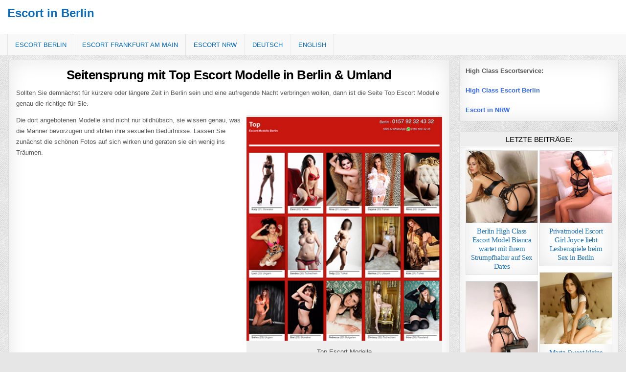

--- FILE ---
content_type: text/html; charset=UTF-8
request_url: https://www.escortin-berlin.com/seitensprung-mit-top-escort-modelle-in-berlin-umland/
body_size: 14492
content:
<!DOCTYPE html>
<html lang="de-DE" class="no-js">
<head>
<meta charset="UTF-8">
<meta name="viewport" content="width=device-width, initial-scale=1, maximum-scale=1">

<!-- Suchmaschinen-Optimierung durch Rank Math PRO - https://rankmath.com/ -->
<title>Seitensprung mit Top Escort Modelle in Berlin &amp; Umland</title>
<meta name="description" content="Erleben Sie hier intime Seitensprung mit Top Escort Modelle in Berlin &amp; Umland. Bestellen Sie Heute noch eines dieser Ladies für ein unvergessliches Sexdate."/>
<meta name="robots" content="follow, index, max-snippet:-1, max-video-preview:-1, max-image-preview:large"/>
<link rel="canonical" href="https://www.escortin-berlin.com/seitensprung-mit-top-escort-modelle-in-berlin-umland/" />
<!-- /Rank Math WordPress SEO Plugin -->

<style id='wp-img-auto-sizes-contain-inline-css' type='text/css'>
img:is([sizes=auto i],[sizes^="auto," i]){contain-intrinsic-size:3000px 1500px}
/*# sourceURL=wp-img-auto-sizes-contain-inline-css */
</style>
<link rel='stylesheet' id='wpml-legacy-horizontal-list-0-css' href='https://www.escortin-berlin.com/wp-content/plugins/sitepress-multilingual-cms/templates/language-switchers/legacy-list-horizontal/style.min.css?ver=1' type='text/css' media='all' />
<style id='wpml-legacy-horizontal-list-0-inline-css' type='text/css'>
.wpml-ls-statics-shortcode_actions, .wpml-ls-statics-shortcode_actions .wpml-ls-sub-menu, .wpml-ls-statics-shortcode_actions a {border-color:#cdcdcd;}.wpml-ls-statics-shortcode_actions a, .wpml-ls-statics-shortcode_actions .wpml-ls-sub-menu a, .wpml-ls-statics-shortcode_actions .wpml-ls-sub-menu a:link, .wpml-ls-statics-shortcode_actions li:not(.wpml-ls-current-language) .wpml-ls-link, .wpml-ls-statics-shortcode_actions li:not(.wpml-ls-current-language) .wpml-ls-link:link {color:#444444;background-color:#ffffff;}.wpml-ls-statics-shortcode_actions .wpml-ls-sub-menu a:hover,.wpml-ls-statics-shortcode_actions .wpml-ls-sub-menu a:focus, .wpml-ls-statics-shortcode_actions .wpml-ls-sub-menu a:link:hover, .wpml-ls-statics-shortcode_actions .wpml-ls-sub-menu a:link:focus {color:#000000;background-color:#eeeeee;}.wpml-ls-statics-shortcode_actions .wpml-ls-current-language > a {color:#444444;background-color:#ffffff;}.wpml-ls-statics-shortcode_actions .wpml-ls-current-language:hover>a, .wpml-ls-statics-shortcode_actions .wpml-ls-current-language>a:focus {color:#000000;background-color:#eeeeee;}
/*# sourceURL=wpml-legacy-horizontal-list-0-inline-css */
</style>
<link rel='stylesheet' id='wpml-menu-item-0-css' href='https://www.escortin-berlin.com/wp-content/plugins/sitepress-multilingual-cms/templates/language-switchers/menu-item/style.min.css?ver=1' type='text/css' media='all' />
<link rel='stylesheet' id='cutewp-maincss-css' href='https://www.escortin-berlin.com/wp-content/themes/cutewp-pro/style.css' type='text/css' media='all' />
<link rel='stylesheet' id='font-awesome-css' href='https://www.escortin-berlin.com/wp-content/themes/cutewp-pro/assets/css/font-awesome.min.css' type='text/css' media='all' />
<script type="text/javascript" src="https://www.escortin-berlin.com/wp-includes/js/jquery/jquery.min.js?ver=3.7.1" id="jquery-core-js"></script>
<script type="text/javascript" src="https://www.escortin-berlin.com/wp-includes/js/jquery/jquery-migrate.min.js?ver=3.4.1" id="jquery-migrate-js"></script>
<script type="text/javascript" src="https://www.escortin-berlin.com/wp-content/plugins/wp-hide-post/public/js/wp-hide-post-public.js?ver=2.0.10" id="wp-hide-post-js"></script>
<link rel="EditURI" type="application/rsd+xml" title="RSD" href="https://www.escortin-berlin.com/xmlrpc.php?rsd" />
<link rel='shortlink' href='https://www.escortin-berlin.com/?p=6443' />
<meta name="generator" content="WPML ver:4.8.6 stt:1,3;" />
    <style type="text/css">
    body{font-family:;font-size:13px;font-weight:;font-style:;line-height:;}

    h1{font-size:;font-weight:;font-style:;}
    h2{font-size:;font-weight:;font-style:;}
    h3{font-size:;font-weight:;font-style:;}
    h4{font-size:;font-weight:;font-style:;}
    h5{font-size:;font-weight:;font-style:;}
    h6{font-size:;font-weight:;font-style:;}
    h1,h2,h3,h4,h5,h6{font-family:Arial,"Helvetica Neue",Helvetica,sans-serif;line-height:;}

    .cutewp-secondary-nav-menu a{font-family:;font-size:;font-weight:;font-style:;}

    .cutewp-site-title{font-family:Arial,"Helvetica Neue",Helvetica,sans-serif;font-size:;font-weight:;font-style:;line-height: !important;}
    .cutewp-site-description{font-family:;font-size:;font-weight:;font-style:;line-height: !important;}

    .cutewp-nav-primary-menu a{font-family:;font-size:;font-weight:;font-style:;}

    .cutewp-trending-news{font-family:;font-size:;font-weight:;font-style:normal;}

    .entry-title{font-family:Arial,"Helvetica Neue",Helvetica,sans-serif;font-size:;font-weight:;font-style:;line-height:;}

    .cutewp-posts-heading,.cutewp-sidebar-widget-areas .widget .cutewp-widget-title,.cutewp-featured-posts-area .widget .cutewp-widget-title{font-family:;font-size:;font-weight:;font-style:;line-height:;}

    #cutewp-footer-blocks .widget .cutewp-widget-title{font-family:;font-size:;font-weight:;font-style:;line-height:;}

    .cutewp-list-post .cutewp-list-post-title{font-family:;font-size:;font-weight:;font-style:;line-height:;}

    .cutewp-related-posts-wrap h4,.cutewp-grid-post .cutewp-grid-post-title{font-family:'Cairo';font-size:15px;font-weight:;font-style:;line-height:;}

    .cutewp-grid-post-categories a{font-family:;font-size:;font-weight:;font-style:;}

    .cutewp-entry-meta-single,.cutewp-list-post-footer,.cutewp-grid-post-footer{font-family:;font-size:;font-weight:;font-style:;}
    </style>
        <style type="text/css">
        
        body,button,input,select,textarea{color:#555555}
            a{color:#666666}
            a:hover{color:#000000}
        
                    
                .cutewp-secondary-nav-menu a{color:#666666}
    @media only screen and (max-width: 1112px) {
    .cutewp-secondary-nav-menu.cutewp-secondary-responsive-menu > .menu-item-has-children:before,.cutewp-secondary-nav-menu.cutewp-secondary-responsive-menu > .page_item_has_children:before{color:#666666}
    .cutewp-secondary-nav-menu.cutewp-secondary-responsive-menu .cutewp-secondary-menu-open.menu-item-has-children:before,.cutewp-secondary-nav-menu.cutewp-secondary-responsive-menu .cutewp-secondary-menu-open.page_item_has_children:before{color:#666666}
    }
            .cutewp-secondary-nav-menu a:hover,.cutewp-secondary-nav-menu .current-menu-item > a,.cutewp-secondary-nav-menu .sub-menu .current-menu-item > a:hover,.cutewp-secondary-nav-menu .current_page_item > a,.cutewp-secondary-nav-menu .children .current_page_item > a:hover{color:#000000}
    .cutewp-secondary-nav-menu .sub-menu .current-menu-item > a,.cutewp-secondary-nav-menu .children .current_page_item > a{color:#000000}
                        .cutewp-secondary-responsive-menu-icon::before{color: #000000}
    
    
        .cutewp-nav-primary{background:#f8f8f8}
            .cutewp-nav-primary{border-top:1px solid #e5e5e5}
            .cutewp-nav-primary{border-bottom:1px solid #dddddd}
            .cutewp-nav-primary-menu a{color:#0066bf}
    @media only screen and (max-width: 1112px) {
    .cutewp-nav-primary-menu.cutewp-primary-responsive-menu > .menu-item-has-children:before,.cutewp-nav-primary-menu.cutewp-primary-responsive-menu > .page_item_has_children:before{color:#0066bf}
    .cutewp-nav-primary-menu.cutewp-primary-responsive-menu .cutewp-primary-menu-open.menu-item-has-children:before,.cutewp-nav-primary-menu.cutewp-primary-responsive-menu .cutewp-primary-menu-open.page_item_has_children:before{color:#0066bf}
    }
                .cutewp-nav-primary-menu a:hover,.cutewp-nav-primary-menu .current-menu-item > a,.cutewp-nav-primary-menu .sub-menu .current-menu-item > a:hover,.cutewp-nav-primary-menu .current_page_item > a,.cutewp-nav-primary-menu .children .current_page_item > a:hover{color:#7c7c7c}
    .cutewp-nav-primary-menu .sub-menu .current-menu-item > a,.cutewp-nav-primary-menu .children .current_page_item > a{color:#7c7c7c}
                .cutewp-nav-primary-menu .sub-menu,.cutewp-nav-primary-menu .children{background:#f5f5f5}
                .cutewp-nav-primary-menu .sub-menu a,.cutewp-nav-primary-menu .children a{border:1px solid #e5e5e5;border-top:none;}
    .cutewp-nav-primary-menu .sub-menu li:first-child a,.cutewp-nav-primary-menu .children li:first-child a{border-top:1px solid #e5e5e5;}
    .cutewp-nav-primary-menu > li > a{border-right:1px solid #e5e5e5;}
    .cutewp-nav-primary-menu > li:first-child > a{border-left:1px solid #e5e5e5;}
            .cutewp-primary-responsive-menu-icon::before{color: #000000}
    
        .cutewp-bottom-social-bar{background: #222222;}
    
                .cutewp-trending-news-title{background: #333333;}
    span.cutewp-trending-news-item-date{background: #333333;}
            
        
                                .cutewp-grid-post .cutewp-grid-post-title,.cutewp-grid-post .cutewp-grid-post-title a{color:#1e73be !important;}
        
        
                
                            
                
            
                
                                    
            
            </style>
        <style type="text/css">
            .cutewp-site-title, .cutewp-site-title a, .cutewp-site-description {color: #0b6bbf;}
        </style>
    <style type="text/css" id="custom-background-css">
body.custom-background { background-image: url("https://www.escortin-berlin.com/wp-content/themes/cutewp-pro/assets/images/background.png"); background-position: left top; background-size: auto; background-repeat: repeat; background-attachment: fixed; }
</style>
	    <style id="hover-dropdown-safari-fix">
      /* Basierend auf: nav .menu > li > .sub-menu */
      nav .menu > li { position: relative; }

      nav .menu > li > .sub-menu{
        position: absolute;
        left: 0;
        top: 100%;
        opacity: 0;
        visibility: hidden;
        transform: translateY(8px);
        transition: opacity .15s ease, transform .15s ease, visibility 0s linear .15s;
        z-index: 9999;
        pointer-events: none; /* verhindert Hover-Lücken in Safari */
        -webkit-backface-visibility: hidden;
        will-change: opacity, transform;
      }

      /* Anzeigen per Hover, Tastatur und via JS-Fallback (.is-open) */
      nav .menu > li:hover > .sub-menu,
      nav .menu > li:focus-within > .sub-menu,
      nav .menu > li.is-open > .sub-menu{
        opacity: 1;
        visibility: visible;
        transform: translateY(0);
        transition-delay: 0s;
        pointer-events: auto;
      }

      /* Nichts abschneiden */
      nav,
      nav .menu{ overflow: visible !important; }

      /* Hauptlinks über dem Dropdown halten (gegen Flicker) */
      nav .menu > li > a{ position: relative; z-index: 10000; }

      /* Safari Stacking/Flicker minimieren */
      nav .sub-menu{ transform: translateZ(0); }
    </style>
    		<style type="text/css" id="wp-custom-css">
			/* Menü-Lücke zwischen Hauptmenü und Dropdown reduzieren */
.cutewp-nav-primary-menu > li:hover > .sub-menu {
  top: 100%;
  margin-top: -1px;  /* falls nötig, auf -2px erhöhen */
}

.cutewp-nav-primary-menu > li > a {
  padding-bottom: 14px; /* ggf. anpassen, z.B. 13px oder 15px */
}

/* Schatten oder Linie unter dem Menü entfernen */
.cutewp-nav-primary {
  box-shadow: none;
  border-bottom: none;
}



html, body, .site, .wrapper, #page {
    opacity: 1 !important;
    transition: none !important;
    animation: none !important;
}



.sidebar-posts-grid {
    display: grid;
    grid-template-columns: repeat(2, 1fr);
    gap: 10px;
}

.sidebar-post-item img {
    width: 100%;
    height: auto;
    display: block;
}

.sidebar-post-title {
    font-size: inherit;
    font-family: inherit;
    font-weight: inherit;
    color: inherit;
    line-height: inherit;
    margin-top: 5px;
}
		</style>
		<meta name="generator" content="WP Rocket 3.20.2" data-wpr-features="wpr_desktop" /></head>

<body class="wp-singular post-template-default single single-post postid-6443 single-format-standard custom-background wp-theme-cutewp-pro cutewp-animated cutewp-fadein cutewp-group-blog cutewp-layout-c-s1 cutewp-no-bottom-widgets" id="cutewp-site-body" itemscope="itemscope" itemtype="http://schema.org/WebPage">



<div data-rocket-location-hash="0519706dfb8d33bfdbc451be80c6e355" class="cutewp-container" id="cutewp-header" itemscope="itemscope" itemtype="http://schema.org/WPHeader" role="banner">
<div data-rocket-location-hash="2ce48de727da9cde00b793b48d6f10e2" class="cutewp-head-content clearfix" id="cutewp-head-content">


<div data-rocket-location-hash="b04c642ff3502f93e083848c0e45c6ed" class="cutewp-outer-wrapper">
<div class="cutewp-header-inside clearfix">

<div id="cutewp-logo">
    <div class="site-branding">
      <h1 class="cutewp-site-title"><a href="https://www.escortin-berlin.com/" rel="home">Escort in Berlin</a></h1>
      <p class="cutewp-site-description"></p>
    </div>
</div><!--/#cutewp-logo -->

<div class="cutewp-header-banner">
</div><!--/.cutewp-header-banner -->

</div>
</div>

</div><!--/#cutewp-head-content -->
</div><!--/#cutewp-header -->

<div data-rocket-location-hash="f8bc5a3fb4faa97e973e1aad93fbdbf3" class="cutewp-container cutewp-primary-menu-container clearfix">
<div data-rocket-location-hash="2dfb514ec8e5549154cf7d43a921c0a7" class="cutewp-primary-menu-container-inside clearfix">
<nav class="cutewp-nav-primary" id="cutewp-primary-navigation" itemscope="itemscope" itemtype="http://schema.org/SiteNavigationElement" role="navigation">
<div data-rocket-location-hash="3fb8bd183591b650fa575dfef4a7605c" class="cutewp-outer-wrapper">
<div class="menu-hauptnavi-container"><ul id="cutewp-menu-primary-navigation" class="cutewp-nav-primary-menu cutewp-menu-primary"><li id="menu-item-7858" class="menu-item menu-item-type-custom menu-item-object-custom menu-item-home menu-item-7858"><a href="https://www.escortin-berlin.com">Escort Berlin</a></li>
<li id="menu-item-59786" class="menu-item menu-item-type-taxonomy menu-item-object-category menu-item-59786"><a href="https://www.escortin-berlin.com/category/frankfurt/">Escort Frankfurt am Main</a></li>
<li id="menu-item-59785" class="menu-item menu-item-type-taxonomy menu-item-object-category menu-item-has-children menu-item-59785"><a href="https://www.escortin-berlin.com/category/nrw/">Escort NRW</a>
<ul class="sub-menu">
	<li id="menu-item-59770" class="menu-item menu-item-type-taxonomy menu-item-object-category menu-item-59770"><a href="https://www.escortin-berlin.com/category/bochum/" title="Callgirls in BOCHUM">BOCHUM</a></li>
	<li id="menu-item-59771" class="menu-item menu-item-type-taxonomy menu-item-object-category menu-item-59771"><a href="https://www.escortin-berlin.com/category/bonn/" title="Callgirls in BONN">BONN</a></li>
	<li id="menu-item-59772" class="menu-item menu-item-type-taxonomy menu-item-object-category menu-item-59772"><a href="https://www.escortin-berlin.com/category/dortmund/" title="Callgirls in DORTMUND">DORTMUND</a></li>
	<li id="menu-item-59773" class="menu-item menu-item-type-taxonomy menu-item-object-category menu-item-59773"><a href="https://www.escortin-berlin.com/category/duisburg/" title="Callgirls in DUISBURG">DUISBURG</a></li>
	<li id="menu-item-59774" class="menu-item menu-item-type-taxonomy menu-item-object-category menu-item-59774"><a href="https://www.escortin-berlin.com/category/duesseldorf/" title="Callgirls in DÜSSELDORF">DÜSSELDORF</a></li>
	<li id="menu-item-59775" class="menu-item menu-item-type-taxonomy menu-item-object-category current-post-ancestor current-menu-parent current-post-parent menu-item-59775"><a href="https://www.escortin-berlin.com/category/essen/" title="Callgirls in ESSEN">ESSEN</a></li>
	<li id="menu-item-59776" class="menu-item menu-item-type-taxonomy menu-item-object-category menu-item-59776"><a href="https://www.escortin-berlin.com/category/gelsenkirchen/" title="Callgirls in GELSENKIRCHEN">GELSENKIRCHEN</a></li>
	<li id="menu-item-59777" class="menu-item menu-item-type-taxonomy menu-item-object-category menu-item-59777"><a href="https://www.escortin-berlin.com/category/hagen/" title="Callgirls in HAGEN">HAGEN</a></li>
	<li id="menu-item-59778" class="menu-item menu-item-type-taxonomy menu-item-object-category menu-item-59778"><a href="https://www.escortin-berlin.com/category/koeln/" title="Callgirls in KÖLN">KÖLN</a></li>
	<li id="menu-item-59779" class="menu-item menu-item-type-taxonomy menu-item-object-category menu-item-59779"><a href="https://www.escortin-berlin.com/category/krefeld/" title="Callgirls in KREFELD">KREFELD</a></li>
	<li id="menu-item-59780" class="menu-item menu-item-type-taxonomy menu-item-object-category menu-item-59780"><a href="https://www.escortin-berlin.com/category/leverkusen/" title="Callgirls in LEVERKUSEN">LEVERKUSEN</a></li>
	<li id="menu-item-59781" class="menu-item menu-item-type-taxonomy menu-item-object-category menu-item-59781"><a href="https://www.escortin-berlin.com/category/moenchengladbach/" title="Callgirls in MÖNCHENGLADBACH">MÖNCHENGLADBACH</a></li>
	<li id="menu-item-59782" class="menu-item menu-item-type-taxonomy menu-item-object-category menu-item-59782"><a href="https://www.escortin-berlin.com/category/muelheim/" title="Callgirls in MÜLHEIM">MÜLHEIM</a></li>
	<li id="menu-item-59783" class="menu-item menu-item-type-taxonomy menu-item-object-category menu-item-59783"><a href="https://www.escortin-berlin.com/category/oberhausen/" title="Callgirls in OBERHAUSEN">OBERHAUSEN</a></li>
	<li id="menu-item-59784" class="menu-item menu-item-type-taxonomy menu-item-object-category menu-item-59784"><a href="https://www.escortin-berlin.com/category/wuppertal/" title="Callgirls in WUPPERTAL">WUPPERTAL</a></li>
</ul>
</li>
<li id="menu-item-wpml-ls-237-de" class="menu-item-language menu-item-language-current menu-item wpml-ls-slot-237 wpml-ls-item wpml-ls-item-de wpml-ls-current-language wpml-ls-menu-item wpml-ls-first-item menu-item-type-wpml_ls_menu_item menu-item-object-wpml_ls_menu_item menu-item-wpml-ls-237-de"><a href="https://www.escortin-berlin.com/seitensprung-mit-top-escort-modelle-in-berlin-umland/" role="menuitem"><span class="wpml-ls-native" lang="de">Deutsch</span></a></li>
<li id="menu-item-wpml-ls-237-en" class="menu-item-language menu-item wpml-ls-slot-237 wpml-ls-item wpml-ls-item-en wpml-ls-menu-item wpml-ls-last-item menu-item-type-wpml_ls_menu_item menu-item-object-wpml_ls_menu_item menu-item-wpml-ls-237-en"><a href="https://www.escortin-berlin.com/en/affair-with-top-escort-models-in-berlin-and-the-surrounding-area/" title="Zu English wechseln" aria-label="Zu English wechseln" role="menuitem"><span class="wpml-ls-native" lang="en">English</span></a></li>
</ul></div>
</div>
</nav>
<div data-rocket-location-hash="1636c0e12ef862e6f4905fd3f192814a" id="cutewp-search-overlay-wrap" class="cutewp-search-overlay">
  <span class="cutewp-search-closebtn" title="Close Search">&#xD7;</span>
  <div class="cutewp-search-overlay-content">
    
<form role="search" method="get" class="cutewp-search-form" action="https://www.escortin-berlin.com/">
<label>
    <span class="screen-reader-text">Search for:</span>
    <input type="search" class="cutewp-search-field" placeholder="Search &hellip;" value="" name="s" />
</label>
<input type="submit" class="cutewp-search-submit" value="Search" />
</form>  </div>
</div>
</div>
</div>

<div data-rocket-location-hash="f84f540fd428bdc2852e06076349ac8a" class="cutewp-outer-wrapper">


</div>

<div data-rocket-location-hash="5e66968d0c301e21872b454aeceea0ff" class="cutewp-outer-wrapper">
<div data-rocket-location-hash="326aa4170e3e913a63481d540217efc7" class="cutewp-container clearfix" id="cutewp-wrapper">
<div data-rocket-location-hash="1001a5b61ff99cac291c4308958ba078" class="cutewp-content-wrapper clearfix" id="cutewp-content-wrapper">
<div class="cutewp-main-wrapper clearfix" id="cutewp-main-wrapper" itemscope="itemscope" itemtype="http://schema.org/Blog" role="main">
<div class="theiaStickySidebar">
<div class="cutewp-main-wrapper-inside clearfix">




<div class="cutewp-posts-wrapper" id="cutewp-posts-wrapper">


    
<article id="post-6443" class="cutewp-post-singular cutewp-box post-6443 post type-post status-publish format-standard has-post-thumbnail hentry category-bett category-alle-staedte category-berlin category-essen category-dame category-date category-erlebnis category-frau category-freizeithure category-freundin category-girls category-hausfrau category-klein category-liebhaber category-lust category-model category-nacht category-nackt category-one-night-stand category-seitensprung category-sexdate category-top-modelle wpcat-390-id wpcat-1-id wpcat-909-id wpcat-827-id wpcat-385-id wpcat-433-id wpcat-368-id wpcat-349-id wpcat-499-id wpcat-418-id wpcat-389-id wpcat-398-id wpcat-361-id wpcat-454-id wpcat-372-id wpcat-379-id wpcat-365-id wpcat-359-id wpcat-481-id wpcat-498-id wpcat-497-id wpcat-490-id">

    <header class="entry-header">
        
        <h1 class="post-title entry-title"><a href="https://www.escortin-berlin.com/seitensprung-mit-top-escort-modelle-in-berlin-umland/" rel="bookmark">Seitensprung mit Top Escort Modelle in Berlin &#038; Umland</a></h1>
                </header><!-- .entry-header -->

    <div class="entry-content clearfix">
            <p>Sollten Sie demnächst für kürzere oder längere Zeit in Berlin sein und eine aufregende Nacht verbringen wollen, dann ist die Seite Top Escort Modelle genau die richtige für Sie.<span id="more-6443"></span></p>
<figure id="attachment_2831" aria-describedby="caption-attachment-2831" style="width: 400px" class="wp-caption alignright"><a href="https://www.topescortmodelle.com/" target="_blank" rel="noopener"><img fetchpriority="high" decoding="async" class="wp-image-2831 size-full" title="Top Escort Modelle" src="https://www.escortin-berlin.com/wp-content/uploads/topescortmodelle1.jpg" alt="Top Escort Modelle" width="400" height="339" /></a><figcaption id="caption-attachment-2831" class="wp-caption-text">Top Escort Modelle</figcaption></figure>
<p>Die dort angebotenen Modelle sind nicht nur bildhübsch, sie wissen genau, was die Männer bevorzugen und stillen ihre sexuellen Bedürfnisse. Lassen Sie zunächst die schönen Fotos auf sich wirken und geraten sie ein wenig ins Träumen.</p>
<h2>Aufregende Sexdates in Berlin</h2>
<p>Doch dabei dürfen Sie nicht verweilen, denn er Traum kann sehr schnell Wirklichkeit werden. Die Seite bietet viele Möglichkeiten für Sie, eine aufregende Zeit zu erleben. Viele der Frauen zeigen sich ihnen sehr freizügig, so dass sie genau wissen, was sie erwartet. Wenn sie auf blond stehen, dann ist für sie eine passende Dame dabei und auch Liebhaber von schwarzhaarigen Schönheiten kommen auf ihre Kosten. Sofort Seitensprung mit <a title="Top Escort Modelle" href="https://www.topescortmodelle.com/" target="_blank" rel="noopener">Top Escort Modelle</a> in Berlin &amp; Umland.</p>
<h3>Sex mit einer hübschen Hausfrau</h3>
<p>Nicht aller Escort Damen sind professionell. Manche von Ihnen bessern damit ihr Haushaltsgeld auf und haben auch noch Spaß dabei. Der Charme dieser Frauen liegt darin, dass sie nicht so perfekt sind, vielleicht auch manchmal ein klein wenig unsicher. Bald vergessen Sie, dass Sie für Sex bezahlen und haben das Gefühl, mit einer Freundin zu schlafen. Ein Beispiel dafür ist Tiara. Sie ist alleinstehend und hat Lust auf einen One-Night-Stand. Diese Hausfrau ist mit ihren langen, dunklen Haare und ihren üppigen Brüsten ein wahrer Augenschmaus. Es gibt wohl kaum einen Mann, der diese Frau nicht gerne in seinem Bett hätte. Sie haben jetzt die Gelegenheit dazu. Einfach auf die Seite kommen und die Nummer von Tiara wählen. Jasmin ist ebenfalls eine Freizeithure, verfügt aber schon über einige Erfahrung. Männer, die vielleicht noch sehr wenig Erfahrung haben, können davon profitieren und einiges von ihre Lernen. Sie sieht ihre Arbeit als Escortdame nicht als Nebenjob an, sondern es ist hier Hobby. Sie liebt Sex und alles, was damit zu tun hat und natürlich liebt sie auch Männer.</p>
<h4>Sex zu Hause oder im Hotel</h4>
<figure id="attachment_33145" aria-describedby="caption-attachment-33145" style="width: 300px" class="wp-caption alignleft"><img decoding="async" class="wp-image-33145 size-full" title="Sex zu Hause oder im Hotel" src="https://www.escortin-berlin.com/wp-content/uploads/35635.jpg" alt="Sex zu Hause oder im Hotel" width="300" height="465" srcset="https://www.escortin-berlin.com/wp-content/uploads/35635.jpg 300w, https://www.escortin-berlin.com/wp-content/uploads/35635-194x300.jpg 194w" sizes="(max-width: 300px) 100vw, 300px" /><figcaption id="caption-attachment-33145" class="wp-caption-text">Sex zu Hause oder im Hotel</figcaption></figure>
<p>Wenn Sie ein gemütliches zu Hause in Berlin haben, in dem sie allein wohnen, dann kommen die Frauen zu Ihnen nach Hause. Dort fühlen Sie sich wohl und Sie können sich so richtig gehen lassen. Erfahrungsgemäß fällt Sex in einer vertrauten Umgebung leichter und diesen Vorteil sollten Sie für sich ausnutzen. Wenn Sie nur vorübergehend in Berlin weilen, dann kommen die Frauen auch zu Ihnen ins Hotel. Eine üppige Oberweite und aufregende Formen hat das Escort Girl Ramira. Sie liebt es, von einem Mann am ganzen Körper gestreichelt und berührt zu werden. Sie sprüht über vor neuen und aufregenden Ideen. Sie braucht nur einen Mann, der sich darauf einlässt. Aufregend sinnlich ist auch das Bild von Lorena. Wer dieses Bild sieht, der möchte diese Frau unbedingt kennenlernen.</p>
<p>Ihr durchsichtiges Kleid verhüllt zwar noch einiges, lässt aber dafür umso mehr Ahnen. Welcher Mann stellt sich dabei nicht vor, wie es wäre, ihr dieses hautenge Kleid vom Körper zu ziehen und ihre Brüste nackt und bloß zu sehen um sie dann hinterher zu lieben. Diese Girls ist von 11 Uhr bis 3 Uhr nachts bereit die Wünsche der Männer zu erfüllen. Wenn Sie einen Freund haben, dann ist der auch eingeladen, eine aufregende Nacht mit ihr zu verbringen.</p>
<h4>Internationale Top Escort Modelle in Berlin</h4>
<p>Top Escort Modelle in Berlin kannst Du über diese Seite ganz einfach bestellen und hier in Berlin ist die Auswahl natürlich international. Du bekommst wirklich etwas ganz Besonderes geboten, in jeder Hinsicht. Jede der Frauen hat ihr besonderes Charisma und einen besonderen Charme. Charakter und Esprit, ja diese Frauen haben Zunder und sind wirklich rassig. Sie können Dir den Tag versüßen und die Nacht zu einem einzigartigen Erlebnis machen und alles sitzt am richtigen Fleck. Diese Ladys kennen keine Scheu und keine Schüchternheit, sie sind einfach spitze wenn es um die körperliche Liebe geht.</p>
<p>Wie gesagt jetzt liegt es an Dir zu entscheiden und Dir eine oder mehrere dieser Damen näher anzusehen und bei einem netten Date kennen zu lernen. Jetzt hast Du die Wahl und kannst Dich entscheiden wonach Dir der Sinn steht. Top Escort Service in Berlin zeigt Dir die Hobbynutten, die Du für Sex und Erotik ganz bequem bestellen kannst.</p>
    </div><!-- .entry-content -->

    <footer class="entry-footer">
                    </footer><!-- .entry-footer -->

    
    
</article>
    
	<nav class="navigation post-navigation" aria-label="Beiträge">
		<h2 class="screen-reader-text">Beitrags-Navigation</h2>
		<div class="nav-links"><div class="nav-previous"><a href="https://www.escortin-berlin.com/haus-hotelbesuche-fuer-anal-av-mit-nutten-huren-in-berlin/" rel="prev">&larr; Haus Hotelbesuche für Anal AV mit Nutten &#038; Huren in Berlin</a></div><div class="nav-next"><a href="https://www.escortin-berlin.com/sexkontakte-in-berlin-mit-privatmodellen-hostessen/" rel="next">Sexkontakte in Berlin mit Privatmodellen &#038; Hostessen &rarr;</a></div></div>
	</nav>
    <div class="cutewp-featured-posts-area clearfix">
        </div>

    
<div class="clear"></div>

</div><!--/#cutewp-posts-wrapper -->




</div>
</div>
</div><!-- /#cutewp-main-wrapper -->




<div class="cutewp-sidebar-one-wrapper cutewp-sidebar-widget-areas clearfix" id="cutewp-sidebar-one-wrapper" itemscope="itemscope" itemtype="http://schema.org/WPSideBar" role="complementary">
<div class="theiaStickySidebar">
<div class="cutewp-sidebar-one-wrapper-inside clearfix">

<div id="custom_html-2" class="widget_text cutewp-side-widget cutewp-box widget widget_custom_html"><div class="textwidget custom-html-widget"><strong>High Class Escortservice:</strong>
<br><br>
<a href="https://www.topescortmodelle.com/"><span style="color: #3366ff;"><strong>High Class Escort Berlin</strong></span></a>
<br><br>
<a href="https://www.nrwescortmodelle.com/"><span style="color: #3366ff;"><strong>Escort in NRW</strong></span></a>
</div></div><div id="cutewp-featured-posts-widget-two-id-2" class="cutewp-side-widget cutewp-box widget cutewp-featured-posts-widget-two"><h2 class="cutewp-widget-title"><span>Letzte Beiträge:</span></h2>
        <div class="cutewp-grid-posts">
        <div class="cutewp-col-sizer cutewp-2-col-sizer"></div>
        <div class="cutewp-col-gutter cutewp-2-col-gutter"></div>
                <div class="cutewp-grid-post cutewp-2-col">
        <div class="cutewp-grid-post-inside">

                                    <div class="cutewp-grid-post-thumbnail">
                <a href="https://www.escortin-berlin.com/berlin-high-class-escort-model-bianca-wartet-mit-ihrem-strumpfhalter-auf-sex-dates/" title="Berlin High Class Escort Model Bianca wartet mit ihrem Strumpfhalter auf Sex Dates"><img width="300" height="300" src="https://www.escortin-berlin.com/wp-content/uploads/Berlin-High-Class-Escort-Model-Bianca-wartet-mit-ihrem-Strumpfhalter-auf-Sex-Dates.jpg" class="cutewp-grid-post-thumbnail-img wp-post-image" alt="Berlin High Class Escort Model Bianca wartet mit ihrem Strumpfhalter auf Sex Dates" title="Berlin High Class Escort Model Bianca wartet mit ihrem Strumpfhalter auf Sex Dates" decoding="async" loading="lazy" srcset="https://www.escortin-berlin.com/wp-content/uploads/Berlin-High-Class-Escort-Model-Bianca-wartet-mit-ihrem-Strumpfhalter-auf-Sex-Dates.jpg 300w, https://www.escortin-berlin.com/wp-content/uploads/Berlin-High-Class-Escort-Model-Bianca-wartet-mit-ihrem-Strumpfhalter-auf-Sex-Dates-150x150.jpg 150w, https://www.escortin-berlin.com/wp-content/uploads/Berlin-High-Class-Escort-Model-Bianca-wartet-mit-ihrem-Strumpfhalter-auf-Sex-Dates-100x100.jpg 100w" sizes="auto, (max-width: 300px) 100vw, 300px" /></a>
                                            </div>
                        
            <div class="cutewp-grid-post-details">
            <h3 class="cutewp-grid-post-title"><a href="https://www.escortin-berlin.com/berlin-high-class-escort-model-bianca-wartet-mit-ihrem-strumpfhalter-auf-sex-dates/" rel="bookmark" title="Berlin High Class Escort Model Bianca wartet mit ihrem Strumpfhalter auf Sex Dates">Berlin High Class Escort Model Bianca wartet mit ihrem Strumpfhalter auf Sex Dates</a></h3>
                                    </div>

        </div>
        </div>
                <div class="cutewp-grid-post cutewp-2-col">
        <div class="cutewp-grid-post-inside">

                                    <div class="cutewp-grid-post-thumbnail">
                <a href="https://www.escortin-berlin.com/privatmodel-escort-girl-joyce-liebt-lesbenspiele-beim-sex-in-berlin/" title="Privatmodel Escort Girl Joyce liebt Lesbenspiele beim Sex in Berlin"><img width="300" height="300" src="https://www.escortin-berlin.com/wp-content/uploads/Privatmodel-Escort-Girl-Joyce-liebt-Lesbenspiele-beim-Sex-in-Berlin.jpg" class="cutewp-grid-post-thumbnail-img wp-post-image" alt="Privatmodel Escort Girl Joyce liebt Lesbenspiele beim Sex in Berlin" title="Privatmodel Escort Girl Joyce liebt Lesbenspiele beim Sex in Berlin" decoding="async" loading="lazy" srcset="https://www.escortin-berlin.com/wp-content/uploads/Privatmodel-Escort-Girl-Joyce-liebt-Lesbenspiele-beim-Sex-in-Berlin.jpg 300w, https://www.escortin-berlin.com/wp-content/uploads/Privatmodel-Escort-Girl-Joyce-liebt-Lesbenspiele-beim-Sex-in-Berlin-150x150.jpg 150w, https://www.escortin-berlin.com/wp-content/uploads/Privatmodel-Escort-Girl-Joyce-liebt-Lesbenspiele-beim-Sex-in-Berlin-100x100.jpg 100w" sizes="auto, (max-width: 300px) 100vw, 300px" /></a>
                                            </div>
                        
            <div class="cutewp-grid-post-details">
            <h3 class="cutewp-grid-post-title"><a href="https://www.escortin-berlin.com/privatmodel-escort-girl-joyce-liebt-lesbenspiele-beim-sex-in-berlin/" rel="bookmark" title="Privatmodel Escort Girl Joyce liebt Lesbenspiele beim Sex in Berlin">Privatmodel Escort Girl Joyce liebt Lesbenspiele beim Sex in Berlin</a></h3>
                                    </div>

        </div>
        </div>
                <div class="cutewp-grid-post cutewp-2-col">
        <div class="cutewp-grid-post-inside">

                                    <div class="cutewp-grid-post-thumbnail">
                <a href="https://www.escortin-berlin.com/marta-sweet-kleine-zierliche-vip-escort-hure-in-essen-liebt-dominante-rollenspiele/" title="Marta Sweet kleine zierliche VIP Escort Hure in Essen liebt Dominante Rollenspiele"><img width="300" height="300" src="https://www.escortin-berlin.com/wp-content/uploads/Marta-Sweet-kleine-zierliche-VIP-Escort-Hure-in-Essen-liebt-Dominante-Rollenspiele.jpg" class="cutewp-grid-post-thumbnail-img wp-post-image" alt="Marta Sweet kleine zierliche VIP Escort Hure in Essen liebt Dominante Rollenspiele" title="Marta Sweet kleine zierliche VIP Escort Hure in Essen liebt Dominante Rollenspiele" decoding="async" loading="lazy" srcset="https://www.escortin-berlin.com/wp-content/uploads/Marta-Sweet-kleine-zierliche-VIP-Escort-Hure-in-Essen-liebt-Dominante-Rollenspiele.jpg 300w, https://www.escortin-berlin.com/wp-content/uploads/Marta-Sweet-kleine-zierliche-VIP-Escort-Hure-in-Essen-liebt-Dominante-Rollenspiele-150x150.jpg 150w, https://www.escortin-berlin.com/wp-content/uploads/Marta-Sweet-kleine-zierliche-VIP-Escort-Hure-in-Essen-liebt-Dominante-Rollenspiele-100x100.jpg 100w" sizes="auto, (max-width: 300px) 100vw, 300px" /></a>
                                            </div>
                        
            <div class="cutewp-grid-post-details">
            <h3 class="cutewp-grid-post-title"><a href="https://www.escortin-berlin.com/marta-sweet-kleine-zierliche-vip-escort-hure-in-essen-liebt-dominante-rollenspiele/" rel="bookmark" title="Marta Sweet kleine zierliche VIP Escort Hure in Essen liebt Dominante Rollenspiele">Marta Sweet kleine zierliche VIP Escort Hure in Essen liebt Dominante Rollenspiele</a></h3>
                                    </div>

        </div>
        </div>
                <div class="cutewp-grid-post cutewp-2-col">
        <div class="cutewp-grid-post-inside">

                                    <div class="cutewp-grid-post-thumbnail">
                <a href="https://www.escortin-berlin.com/pollianna-high-class-escort-model-in-bonn-erfuellt-fussfetisch-sex-traeume/" title="Pollianna High Class Escort Model in Bonn erfüllt Fussfetisch Sex Träume"><img width="300" height="300" src="https://www.escortin-berlin.com/wp-content/uploads/Pollianna-High-Class-Escort-Model-in-Bonn-erfuellt-Fussfetisch-Sex-Traeume.jpg" class="cutewp-grid-post-thumbnail-img wp-post-image" alt="Pollianna High Class Escort Model in Bonn erfüllt Fussfetisch Sex Träume" title="Pollianna High Class Escort Model in Bonn erfüllt Fussfetisch Sex Träume" decoding="async" loading="lazy" srcset="https://www.escortin-berlin.com/wp-content/uploads/Pollianna-High-Class-Escort-Model-in-Bonn-erfuellt-Fussfetisch-Sex-Traeume.jpg 300w, https://www.escortin-berlin.com/wp-content/uploads/Pollianna-High-Class-Escort-Model-in-Bonn-erfuellt-Fussfetisch-Sex-Traeume-150x150.jpg 150w, https://www.escortin-berlin.com/wp-content/uploads/Pollianna-High-Class-Escort-Model-in-Bonn-erfuellt-Fussfetisch-Sex-Traeume-100x100.jpg 100w" sizes="auto, (max-width: 300px) 100vw, 300px" /></a>
                                            </div>
                        
            <div class="cutewp-grid-post-details">
            <h3 class="cutewp-grid-post-title"><a href="https://www.escortin-berlin.com/pollianna-high-class-escort-model-in-bonn-erfuellt-fussfetisch-sex-traeume/" rel="bookmark" title="Pollianna High Class Escort Model in Bonn erfüllt Fussfetisch Sex Träume">Pollianna High Class Escort Model in Bonn erfüllt Fussfetisch Sex Träume</a></h3>
                                    </div>

        </div>
        </div>
                <div class="cutewp-grid-post cutewp-2-col">
        <div class="cutewp-grid-post-inside">

                                    <div class="cutewp-grid-post-thumbnail">
                <a href="https://www.escortin-berlin.com/berlin-high-class-escort-girl-maila-moechte-dass-du-ihr-beim-sex-ins-gesicht-spritzt/" title="Berlin High Class Escort Girl Maila möchte dass du ihr beim Sex ins Gesicht spritzt"><img width="300" height="300" src="https://www.escortin-berlin.com/wp-content/uploads/Berlin-High-Class-Escort-Girl-Maila-moechte-dass-du-ihr-beim-Sex-ins-Gesicht-spritzt.jpg" class="cutewp-grid-post-thumbnail-img wp-post-image" alt="Berlin High Class Escort Girl Maila möchte dass du ihr beim Sex ins Gesicht spritzt" title="Berlin High Class Escort Girl Maila möchte dass du ihr beim Sex ins Gesicht spritzt" decoding="async" loading="lazy" srcset="https://www.escortin-berlin.com/wp-content/uploads/Berlin-High-Class-Escort-Girl-Maila-moechte-dass-du-ihr-beim-Sex-ins-Gesicht-spritzt.jpg 300w, https://www.escortin-berlin.com/wp-content/uploads/Berlin-High-Class-Escort-Girl-Maila-moechte-dass-du-ihr-beim-Sex-ins-Gesicht-spritzt-150x150.jpg 150w, https://www.escortin-berlin.com/wp-content/uploads/Berlin-High-Class-Escort-Girl-Maila-moechte-dass-du-ihr-beim-Sex-ins-Gesicht-spritzt-100x100.jpg 100w" sizes="auto, (max-width: 300px) 100vw, 300px" /></a>
                                            </div>
                        
            <div class="cutewp-grid-post-details">
            <h3 class="cutewp-grid-post-title"><a href="https://www.escortin-berlin.com/berlin-high-class-escort-girl-maila-moechte-dass-du-ihr-beim-sex-ins-gesicht-spritzt/" rel="bookmark" title="Berlin High Class Escort Girl Maila möchte dass du ihr beim Sex ins Gesicht spritzt">Berlin High Class Escort Girl Maila möchte dass du ihr beim Sex ins Gesicht spritzt</a></h3>
                                    </div>

        </div>
        </div>
                <div class="cutewp-grid-post cutewp-2-col">
        <div class="cutewp-grid-post-inside">

                                    <div class="cutewp-grid-post-thumbnail">
                <a href="https://www.escortin-berlin.com/privat-escort-model-wiola-steigert-in-berlin-mit-doktorspielen-die-lust/" title="Privat Escort Model Wiola steigert in Berlin mit Doktorspielen die Lust"><img width="300" height="300" src="https://www.escortin-berlin.com/wp-content/uploads/Privat-Escort-Model-Wiola-steigert-in-Berlin-mit-Doktorspielen-die-Lust.jpg" class="cutewp-grid-post-thumbnail-img wp-post-image" alt="Privat Escort Model Wiola steigert in Berlin mit Doktorspielen die Lust" title="Privat Escort Model Wiola steigert in Berlin mit Doktorspielen die Lust" decoding="async" loading="lazy" srcset="https://www.escortin-berlin.com/wp-content/uploads/Privat-Escort-Model-Wiola-steigert-in-Berlin-mit-Doktorspielen-die-Lust.jpg 300w, https://www.escortin-berlin.com/wp-content/uploads/Privat-Escort-Model-Wiola-steigert-in-Berlin-mit-Doktorspielen-die-Lust-150x150.jpg 150w, https://www.escortin-berlin.com/wp-content/uploads/Privat-Escort-Model-Wiola-steigert-in-Berlin-mit-Doktorspielen-die-Lust-100x100.jpg 100w" sizes="auto, (max-width: 300px) 100vw, 300px" /></a>
                                            </div>
                        
            <div class="cutewp-grid-post-details">
            <h3 class="cutewp-grid-post-title"><a href="https://www.escortin-berlin.com/privat-escort-model-wiola-steigert-in-berlin-mit-doktorspielen-die-lust/" rel="bookmark" title="Privat Escort Model Wiola steigert in Berlin mit Doktorspielen die Lust">Privat Escort Model Wiola steigert in Berlin mit Doktorspielen die Lust</a></h3>
                                    </div>

        </div>
        </div>
                <div class="cutewp-grid-post cutewp-2-col">
        <div class="cutewp-grid-post-inside">

                                    <div class="cutewp-grid-post-thumbnail">
                <a href="https://www.escortin-berlin.com/dora-sweet-zierliche-escort-edel-domina-nutte-wuppertal-ueber-modelagentur-heute-bumsen/" title="Dora Sweet zierliche Escort Edel Domina Nutte Wuppertal über Modelagentur Heute Bumsen"><img width="300" height="300" src="https://www.escortin-berlin.com/wp-content/uploads/Dora-Sweet-zierliche-Escort-Edel-Domina-Nutte-Wuppertal-ueber-Modelagentur-Heute-Bumsen.jpg" class="cutewp-grid-post-thumbnail-img wp-post-image" alt="Dora Sweet zierliche Escort Edel Domina Nutte Wuppertal über Modelagentur Heute Bumsen" title="Dora Sweet zierliche Escort Edel Domina Nutte Wuppertal über Modelagentur Heute Bumsen" decoding="async" loading="lazy" srcset="https://www.escortin-berlin.com/wp-content/uploads/Dora-Sweet-zierliche-Escort-Edel-Domina-Nutte-Wuppertal-ueber-Modelagentur-Heute-Bumsen.jpg 300w, https://www.escortin-berlin.com/wp-content/uploads/Dora-Sweet-zierliche-Escort-Edel-Domina-Nutte-Wuppertal-ueber-Modelagentur-Heute-Bumsen-150x150.jpg 150w, https://www.escortin-berlin.com/wp-content/uploads/Dora-Sweet-zierliche-Escort-Edel-Domina-Nutte-Wuppertal-ueber-Modelagentur-Heute-Bumsen-100x100.jpg 100w, https://www.escortin-berlin.com/wp-content/uploads/Dora-Sweet-zierliche-Escort-Edel-Domina-Nutte-Wuppertal-ueber-Modelagentur-Heute-Bumsen-120x120.jpg 120w" sizes="auto, (max-width: 300px) 100vw, 300px" /></a>
                                            </div>
                        
            <div class="cutewp-grid-post-details">
            <h3 class="cutewp-grid-post-title"><a href="https://www.escortin-berlin.com/dora-sweet-zierliche-escort-edel-domina-nutte-wuppertal-ueber-modelagentur-heute-bumsen/" rel="bookmark" title="Dora Sweet zierliche Escort Edel Domina Nutte Wuppertal über Modelagentur Heute Bumsen">Dora Sweet zierliche Escort Edel Domina Nutte Wuppertal über Modelagentur Heute Bumsen</a></h3>
                                    </div>

        </div>
        </div>
                <div class="cutewp-grid-post cutewp-2-col">
        <div class="cutewp-grid-post-inside">

                                    <div class="cutewp-grid-post-thumbnail">
                <a href="https://www.escortin-berlin.com/vip-high-class-escort-dame-ember-sweet-liebt-sex-facesitting-im-hotel-frankfurt/" title="VIP High Class Escort Dame Ember Sweet liebt Sex Facesitting im Hotel Frankfurt"><img width="300" height="300" src="https://www.escortin-berlin.com/wp-content/uploads/VIP-High-Class-Escort-Dame-Ember-Sweet-liebt-Sex-Facesitting-im-Hotel-Frankfurt.jpg" class="cutewp-grid-post-thumbnail-img wp-post-image" alt="VIP High Class Escort Dame Ember Sweet liebt Sex Facesitting im Hotel Frankfurt" title="VIP High Class Escort Dame Ember Sweet liebt Sex Facesitting im Hotel Frankfurt" decoding="async" loading="lazy" srcset="https://www.escortin-berlin.com/wp-content/uploads/VIP-High-Class-Escort-Dame-Ember-Sweet-liebt-Sex-Facesitting-im-Hotel-Frankfurt.jpg 300w, https://www.escortin-berlin.com/wp-content/uploads/VIP-High-Class-Escort-Dame-Ember-Sweet-liebt-Sex-Facesitting-im-Hotel-Frankfurt-150x150.jpg 150w, https://www.escortin-berlin.com/wp-content/uploads/VIP-High-Class-Escort-Dame-Ember-Sweet-liebt-Sex-Facesitting-im-Hotel-Frankfurt-100x100.jpg 100w, https://www.escortin-berlin.com/wp-content/uploads/VIP-High-Class-Escort-Dame-Ember-Sweet-liebt-Sex-Facesitting-im-Hotel-Frankfurt-120x120.jpg 120w" sizes="auto, (max-width: 300px) 100vw, 300px" /></a>
                                            </div>
                        
            <div class="cutewp-grid-post-details">
            <h3 class="cutewp-grid-post-title"><a href="https://www.escortin-berlin.com/vip-high-class-escort-dame-ember-sweet-liebt-sex-facesitting-im-hotel-frankfurt/" rel="bookmark" title="VIP High Class Escort Dame Ember Sweet liebt Sex Facesitting im Hotel Frankfurt">VIP High Class Escort Dame Ember Sweet liebt Sex Facesitting im Hotel Frankfurt</a></h3>
                                    </div>

        </div>
        </div>
                <div class="cutewp-grid-post cutewp-2-col">
        <div class="cutewp-grid-post-inside">

                                    <div class="cutewp-grid-post-thumbnail">
                <a href="https://www.escortin-berlin.com/high-class-escort-model-fiala-besucht-sie-in-berlin-fuer-soft-sklavin-spiele/" title="High Class Escort Model Fiala besucht Sie in Berlin für Soft Sklavin Spiele"><img width="300" height="300" src="https://www.escortin-berlin.com/wp-content/uploads/High-Class-Escort-Model-Fiala-besucht-Sie-in-Berlin-fuer-Soft-Sklavin-Spiele.jpg" class="cutewp-grid-post-thumbnail-img wp-post-image" alt="High Class Escort Model Fiala besucht Sie in Berlin für Soft Sklavin SpieleHigh Class Escort Model Fiala besucht Sie in Berlin für Soft Sklavin Spiele" title="High Class Escort Model Fiala besucht Sie in Berlin für Soft Sklavin Spiele" decoding="async" loading="lazy" srcset="https://www.escortin-berlin.com/wp-content/uploads/High-Class-Escort-Model-Fiala-besucht-Sie-in-Berlin-fuer-Soft-Sklavin-Spiele.jpg 300w, https://www.escortin-berlin.com/wp-content/uploads/High-Class-Escort-Model-Fiala-besucht-Sie-in-Berlin-fuer-Soft-Sklavin-Spiele-150x150.jpg 150w, https://www.escortin-berlin.com/wp-content/uploads/High-Class-Escort-Model-Fiala-besucht-Sie-in-Berlin-fuer-Soft-Sklavin-Spiele-100x100.jpg 100w, https://www.escortin-berlin.com/wp-content/uploads/High-Class-Escort-Model-Fiala-besucht-Sie-in-Berlin-fuer-Soft-Sklavin-Spiele-120x120.jpg 120w" sizes="auto, (max-width: 300px) 100vw, 300px" /></a>
                                            </div>
                        
            <div class="cutewp-grid-post-details">
            <h3 class="cutewp-grid-post-title"><a href="https://www.escortin-berlin.com/high-class-escort-model-fiala-besucht-sie-in-berlin-fuer-soft-sklavin-spiele/" rel="bookmark" title="High Class Escort Model Fiala besucht Sie in Berlin für Soft Sklavin Spiele">High Class Escort Model Fiala besucht Sie in Berlin für Soft Sklavin Spiele</a></h3>
                                    </div>

        </div>
        </div>
                <div class="cutewp-grid-post cutewp-2-col">
        <div class="cutewp-grid-post-inside">

                                    <div class="cutewp-grid-post-thumbnail">
                <a href="https://www.escortin-berlin.com/elite-escort-girl-umina-aus-berlin-peppt-ihre-sex-dates-mit-geschuetztem-oralsex-auf/" title="Elite Escort Girl Umina aus Berlin peppt ihre Sex Dates mit geschütztem Oralsex auf"><img width="300" height="300" src="https://www.escortin-berlin.com/wp-content/uploads/Elite-Escort-Girl-Umina-aus-Berlin-peppt-ihre-Sex-Dates-mit-geschuetztem-Oralsex-auf.jpg" class="cutewp-grid-post-thumbnail-img wp-post-image" alt="Elite Escort Girl Umina aus Berlin peppt ihre Sex Dates mit geschütztem Oralsex auf" title="Elite Escort Girl Umina aus Berlin peppt ihre Sex Dates mit geschütztem Oralsex auf" decoding="async" loading="lazy" srcset="https://www.escortin-berlin.com/wp-content/uploads/Elite-Escort-Girl-Umina-aus-Berlin-peppt-ihre-Sex-Dates-mit-geschuetztem-Oralsex-auf.jpg 300w, https://www.escortin-berlin.com/wp-content/uploads/Elite-Escort-Girl-Umina-aus-Berlin-peppt-ihre-Sex-Dates-mit-geschuetztem-Oralsex-auf-150x150.jpg 150w, https://www.escortin-berlin.com/wp-content/uploads/Elite-Escort-Girl-Umina-aus-Berlin-peppt-ihre-Sex-Dates-mit-geschuetztem-Oralsex-auf-100x100.jpg 100w, https://www.escortin-berlin.com/wp-content/uploads/Elite-Escort-Girl-Umina-aus-Berlin-peppt-ihre-Sex-Dates-mit-geschuetztem-Oralsex-auf-120x120.jpg 120w" sizes="auto, (max-width: 300px) 100vw, 300px" /></a>
                                            </div>
                        
            <div class="cutewp-grid-post-details">
            <h3 class="cutewp-grid-post-title"><a href="https://www.escortin-berlin.com/elite-escort-girl-umina-aus-berlin-peppt-ihre-sex-dates-mit-geschuetztem-oralsex-auf/" rel="bookmark" title="Elite Escort Girl Umina aus Berlin peppt ihre Sex Dates mit geschütztem Oralsex auf">Elite Escort Girl Umina aus Berlin peppt ihre Sex Dates mit geschütztem Oralsex auf</a></h3>
                                    </div>

        </div>
        </div>
                </div>

        </div>
</div>
</div>
</div><!-- /#cutewp-sidebar-one-wrapper-->



</div><!--/#cutewp-content-wrapper -->
</div><!--/#cutewp-wrapper -->
</div>

<div data-rocket-location-hash="c95cede639c7fea922f56e19b5961563" class="cutewp-outer-wrapper">


</div>


<div class='clearfix' id='cutewp-footer-blocks' itemscope='itemscope' itemtype='http://schema.org/WPFooter' role='contentinfo'>
<div class='cutewp-container clearfix'>
<div data-rocket-location-hash="6cf3a1c5aa76e3a0f0d7e5f8ace19d49" class="cutewp-outer-wrapper">

<div class='cutewp-footer-block'>
<div id="custom_html-6" class="widget_text cutewp-footer-widget widget widget_custom_html"><h2 class="cutewp-widget-title"><span>STÄDTE</span></h2><div class="textwidget custom-html-widget"><div class="mcf-set mcf-set-bt"><a href="https://www.escortin-berlin.com/category/berlin/" style="display:inline-block;margin:5px;">Berlin</a><a href="https://www.escortin-berlin.com/category/bochum/" style="display:inline-block;margin:5px;">Bochum</a><a href="https://www.escortin-berlin.com/category/bonn/" style="display:inline-block;margin:5px;">Bonn</a><a href="https://www.escortin-berlin.com/category/dortmund/" style="display:inline-block;margin:5px;">Dortmund</a><a href="https://www.escortin-berlin.com/category/duisburg/" style="display:inline-block;margin:5px;">Duisburg</a><a href="https://www.escortin-berlin.com/category/essen/" style="display:inline-block;margin:5px;">Essen</a><a href="https://www.escortin-berlin.com/category/frankfurt/" style="display:inline-block;margin:5px;">Frankfurt</a><a href="https://www.escortin-berlin.com/category/gelsenkirchen/" style="display:inline-block;margin:5px;">Gelsenkirchen</a><a href="https://www.escortin-berlin.com/category/hagen/" style="display:inline-block;margin:5px;">Hagen</a><a href="https://www.escortin-berlin.com/category/krefeld/" style="display:inline-block;margin:5px;">Krefeld</a><a href="https://www.escortin-berlin.com/category/leverkusen/" style="display:inline-block;margin:5px;">Leverkusen</a><a href="https://www.escortin-berlin.com/category/nrw/" style="display:inline-block;margin:5px;">Nrw</a><a href="https://www.escortin-berlin.com/category/oberhausen/" style="display:inline-block;margin:5px;">Oberhausen</a><a href="https://www.escortin-berlin.com/category/wuppertal/" style="display:inline-block;margin:5px;">Wuppertal</a></div></div></div><div id="custom_html-10" class="widget_text cutewp-footer-widget widget widget_custom_html"><div class="textwidget custom-html-widget"><a href="https://www.escortin-berlin.com/category/koeln/">KÖLN</a> <a href="https://www.escortin-berlin.com/category/moenchengladbach/">MÖNCHENGLADBACH</a> <a href="https://www.escortin-berlin.com/category/duesseldorf/">DÜSSELDORF</a> <a href="https://www.escortin-berlin.com/category/muelheim/">MÜLHEIM</a></div></div><div id="custom_html-5" class="widget_text cutewp-footer-widget widget widget_custom_html"><h2 class="cutewp-widget-title"><span>MODELLE</span></h2><div class="textwidget custom-html-widget"><div class="mcf-set mcf-set-ct"><a href="https://www.escortin-berlin.com/category/dame/" style="display:inline-block;margin:5px;">Dame</a><a href="https://www.escortin-berlin.com/category/dicke-frauen/" style="display:inline-block;margin:5px;">Dicke Frauen</a><a href="https://www.escortin-berlin.com/category/dreilochstute/" style="display:inline-block;margin:5px;">Dreilochstute</a><a href="https://www.escortin-berlin.com/category/edel-hure/" style="display:inline-block;margin:5px;">Edel Hure</a><a href="https://www.escortin-berlin.com/category/ehefrau/" style="display:inline-block;margin:5px;">Ehefrau</a><a href="https://www.escortin-berlin.com/category/frau/" style="display:inline-block;margin:5px;">Frau</a><a href="https://www.escortin-berlin.com/category/freizeithure/" style="display:inline-block;margin:5px;">Freizeithure</a><a href="https://www.escortin-berlin.com/category/girls/" style="display:inline-block;margin:5px;">Girls</a><a href="https://www.escortin-berlin.com/category/hausfrau/" style="display:inline-block;margin:5px;">Hausfrau</a><a href="https://www.escortin-berlin.com/category/hobbyhure/" style="display:inline-block;margin:5px;">Hobbyhure</a><a href="https://www.escortin-berlin.com/category/hobbymodel/" style="display:inline-block;margin:5px;">Hobbymodel</a><a href="https://www.escortin-berlin.com/category/hostess/" style="display:inline-block;margin:5px;">Hostess</a><a href="https://www.escortin-berlin.com/category/ladie/" style="display:inline-block;margin:5px;">Ladie</a><a href="https://www.escortin-berlin.com/category/lehrerin/" style="display:inline-block;margin:5px;">Lehrerin</a><a href="https://www.escortin-berlin.com/category/lesbe/" style="display:inline-block;margin:5px;">Lesbe</a><a href="https://www.escortin-berlin.com/category/model/" style="display:inline-block;margin:5px;">Model</a><a href="https://www.escortin-berlin.com/category/mutter/" style="display:inline-block;margin:5px;">Mutter</a><a href="https://www.escortin-berlin.com/category/nymphoman/" style="display:inline-block;margin:5px;">Nymphoman</a><a href="https://www.escortin-berlin.com/category/privatmodel/" style="display:inline-block;margin:5px;">Privatmodel</a><a href="https://www.escortin-berlin.com/category/prostituierte/" style="display:inline-block;margin:5px;">Prostituierte</a><a href="https://www.escortin-berlin.com/category/reife-frauen/" style="display:inline-block;margin:5px;">Reife Frauen</a><a href="https://www.escortin-berlin.com/category/rubensmodel/" style="display:inline-block;margin:5px;">Rubensmodel</a><a href="https://www.escortin-berlin.com/category/teen/" style="display:inline-block;margin:5px;">Teen</a><a href="https://www.escortin-berlin.com/category/top-modelle/" style="display:inline-block;margin:5px;">Top Modelle</a><a href="https://www.escortin-berlin.com/category/traumfrau/" style="display:inline-block;margin:5px;">Traumfrau</a></div></div></div></div>

<div class='cutewp-footer-block'>
<div id="custom_html-7" class="widget_text cutewp-footer-widget widget widget_custom_html"><h2 class="cutewp-widget-title"><span>SERVICE &#038; EXTRAS</span></h2><div class="textwidget custom-html-widget"><div class="mcf-set mcf-set-dt"><a href="https://www.escortin-berlin.com/category/analsex/" style="display:inline-block;margin:5px;">Analsex</a><a href="https://www.escortin-berlin.com/category/analverkehr/" style="display:inline-block;margin:5px;">Analverkehr</a><a href="https://www.escortin-berlin.com/category/bizarr/" style="display:inline-block;margin:5px;">Bizarr</a><a href="https://www.escortin-berlin.com/category/blasen/" style="display:inline-block;margin:5px;">Blasen</a><a href="https://www.escortin-berlin.com/category/blowjob/" style="display:inline-block;margin:5px;">Blowjob</a><a href="https://www.escortin-berlin.com/category/bondage/" style="display:inline-block;margin:5px;">Bondage</a><a href="https://www.escortin-berlin.com/category/deepthroat/" style="display:inline-block;margin:5px;">Deepthroat</a><a href="https://www.escortin-berlin.com/category/devot/" style="display:inline-block;margin:5px;">Devot</a><a href="https://www.escortin-berlin.com/category/dirty-talk/" style="display:inline-block;margin:5px;">Dirty Talk</a><a href="https://www.escortin-berlin.com/category/doggy/" style="display:inline-block;margin:5px;">Doggy</a><a href="https://www.escortin-berlin.com/category/doktorspiele/" style="display:inline-block;margin:5px;">Doktorspiele</a><a href="https://www.escortin-berlin.com/category/domina/" style="display:inline-block;margin:5px;">Domina</a><a href="https://www.escortin-berlin.com/category/dominant/" style="display:inline-block;margin:5px;">Dominant</a><a href="https://www.escortin-berlin.com/category/doppeldildo/" style="display:inline-block;margin:5px;">Doppeldildo</a><a href="https://www.escortin-berlin.com/category/erziehung/" style="display:inline-block;margin:5px;">Erziehung</a><a href="https://www.escortin-berlin.com/category/extrem/" style="display:inline-block;margin:5px;">Extrem</a><a href="https://www.escortin-berlin.com/category/fantasie/" style="display:inline-block;margin:5px;">Fantasie</a><a href="https://www.escortin-berlin.com/category/fessel/" style="display:inline-block;margin:5px;">Fessel</a><a href="https://www.escortin-berlin.com/category/fetisch/" style="display:inline-block;margin:5px;">Fetisch</a><a href="https://www.escortin-berlin.com/category/fisting/" style="display:inline-block;margin:5px;">Fisting</a><a href="https://www.escortin-berlin.com/category/flirten/" style="display:inline-block;margin:5px;">Flirten</a><a href="https://www.escortin-berlin.com/category/flotten-dreier/" style="display:inline-block;margin:5px;">Flotten Dreier</a><a href="https://www.escortin-berlin.com/category/freundin/" style="display:inline-block;margin:5px;">Freundin</a><a href="https://www.escortin-berlin.com/category/fusserotik/" style="display:inline-block;margin:5px;">Fusserotik</a><a href="https://www.escortin-berlin.com/category/fussfetisch/" style="display:inline-block;margin:5px;">Fussfetisch</a><a href="https://www.escortin-berlin.com/category/hintern/" style="display:inline-block;margin:5px;">Hintern</a><a href="https://www.escortin-berlin.com/category/intim/" style="display:inline-block;margin:5px;">Intim</a><a href="https://www.escortin-berlin.com/category/lecken/" style="display:inline-block;margin:5px;">Lecken</a><a href="https://www.escortin-berlin.com/category/massage/" style="display:inline-block;margin:5px;">Massage</a><a href="https://www.escortin-berlin.com/category/nackt/" style="display:inline-block;margin:5px;">Nackt</a><a href="https://www.escortin-berlin.com/category/peitsche/" style="display:inline-block;margin:5px;">Peitsche</a><a href="https://www.escortin-berlin.com/category/petting/" style="display:inline-block;margin:5px;">Petting</a><a href="https://www.escortin-berlin.com/category/quickie/" style="display:inline-block;margin:5px;">Quickie</a><a href="https://www.escortin-berlin.com/category/rasierte/" style="display:inline-block;margin:5px;">Rasierte</a><a href="https://www.escortin-berlin.com/category/rollenspiele/" style="display:inline-block;margin:5px;">Rollenspiele</a><a href="https://www.escortin-berlin.com/category/sadomaso/" style="display:inline-block;margin:5px;">Sadomaso</a><a href="https://www.escortin-berlin.com/category/sandwich/" style="display:inline-block;margin:5px;">Sandwich</a><a href="https://www.escortin-berlin.com/category/selbstbefriedigung/" style="display:inline-block;margin:5px;">Selbstbefriedigung</a><a href="https://www.escortin-berlin.com/category/sklavia/" style="display:inline-block;margin:5px;">Sklavia</a><a href="https://www.escortin-berlin.com/category/sklavin/" style="display:inline-block;margin:5px;">Sklavin</a><a href="https://www.escortin-berlin.com/category/strip/" style="display:inline-block;margin:5px;">Strip</a><a href="https://www.escortin-berlin.com/category/swinger/" style="display:inline-block;margin:5px;">Swinger</a><a href="https://www.escortin-berlin.com/category/tantramassage/" style="display:inline-block;margin:5px;">Tantramassage</a><a href="https://www.escortin-berlin.com/category/versaut/" style="display:inline-block;margin:5px;">Versaut</a><a href="https://www.escortin-berlin.com/category/vielseitig/" style="display:inline-block;margin:5px;">Vielseitig</a><a href="https://www.escortin-berlin.com/category/yoga/" style="display:inline-block;margin:5px;">Yoga</a><a href="https://www.escortin-berlin.com/category/zofen/" style="display:inline-block;margin:5px;">Zofen</a></div></div></div><div id="custom_html-11" class="widget_text cutewp-footer-widget widget widget_custom_html"><div class="textwidget custom-html-widget"><a href="https://www.escortin-berlin.com/category/oel-massage/">Öl Massage</a> <a href="https://www.escortin-berlin.com/category/struempfe/">Strümpfe</a></div></div></div>

<div class='cutewp-footer-block'>
<div id="custom_html-8" class="widget_text cutewp-footer-widget widget widget_custom_html"><h2 class="cutewp-widget-title"><span>KATEGORIE</span></h2><div class="textwidget custom-html-widget"><div class="mcf-set mcf-set-et"><a href="https://www.escortin-berlin.com/category/abenteuer/" style="display:inline-block;margin:5px;">Abenteuer</a><a href="https://www.escortin-berlin.com/category/agentur/" style="display:inline-block;margin:5px;">Agentur</a><a href="https://www.escortin-berlin.com/category/apartment/" style="display:inline-block;margin:5px;">Apartment</a><a href="https://www.escortin-berlin.com/category/begleitagentur/" style="display:inline-block;margin:5px;">Begleitagentur</a><a href="https://www.escortin-berlin.com/category/begleitservice/" style="display:inline-block;margin:5px;">Begleitservice</a><a href="https://www.escortin-berlin.com/category/bekanntschaft/" style="display:inline-block;margin:5px;">Bekanntschaft</a><a href="https://www.escortin-berlin.com/category/date/" style="display:inline-block;margin:5px;">Date</a><a href="https://www.escortin-berlin.com/category/erotikportal/" style="display:inline-block;margin:5px;">Erotikportal</a><a href="https://www.escortin-berlin.com/category/escortagentur/" style="display:inline-block;margin:5px;">Escortagentur</a><a href="https://www.escortin-berlin.com/category/escortservice/" style="display:inline-block;margin:5px;">Escortservice</a><a href="https://www.escortin-berlin.com/category/frau-sucht-mann/" style="display:inline-block;margin:5px;">Frau Sucht Mann</a><a href="https://www.escortin-berlin.com/category/freizeitkontakt/" style="display:inline-block;margin:5px;">Freizeitkontakt</a><a href="https://www.escortin-berlin.com/category/hauptstadt/" style="display:inline-block;margin:5px;">Hauptstadt</a><a href="https://www.escortin-berlin.com/category/hausbesuch/" style="display:inline-block;margin:5px;">Hausbesuch</a><a href="https://www.escortin-berlin.com/category/high-class/" style="display:inline-block;margin:5px;">High Class</a><a href="https://www.escortin-berlin.com/category/hotelbesuch/" style="display:inline-block;margin:5px;">Hotelbesuch</a><a href="https://www.escortin-berlin.com/category/kontaktanzeige/" style="display:inline-block;margin:5px;">Kontaktanzeige</a><a href="https://www.escortin-berlin.com/category/modelagentur/" style="display:inline-block;margin:5px;">Modelagentur</a><a href="https://www.escortin-berlin.com/category/one-night-stand/" style="display:inline-block;margin:5px;">One Night Stand</a><a href="https://www.escortin-berlin.com/category/partnersuche/" style="display:inline-block;margin:5px;">Partnersuche</a><a href="https://www.escortin-berlin.com/category/poppen/" style="display:inline-block;margin:5px;">Poppen</a><a href="https://www.escortin-berlin.com/category/praxis/" style="display:inline-block;margin:5px;">Praxis</a><a href="https://www.escortin-berlin.com/category/reisebegleitung/" style="display:inline-block;margin:5px;">Reisebegleitung</a><a href="https://www.escortin-berlin.com/category/seitensprung/" style="display:inline-block;margin:5px;">Seitensprung</a><a href="https://www.escortin-berlin.com/category/sexanzeige/" style="display:inline-block;margin:5px;">Sexanzeige</a><a href="https://www.escortin-berlin.com/category/sexdate/" style="display:inline-block;margin:5px;">Sexdate</a><a href="https://www.escortin-berlin.com/category/sexkontakt/" style="display:inline-block;margin:5px;">Sexkontakt</a><a href="https://www.escortin-berlin.com/category/sextreffen/" style="display:inline-block;margin:5px;">Sextreffen</a><a href="https://www.escortin-berlin.com/category/sie-sucht-ihn/" style="display:inline-block;margin:5px;">Sie Sucht Ihn</a><a href="https://www.escortin-berlin.com/category/singlesuche/" style="display:inline-block;margin:5px;">Singlesuche</a><a href="https://www.escortin-berlin.com/category/vermittlung/" style="display:inline-block;margin:5px;">Vermittlung</a><a href="https://www.escortin-berlin.com/category/wohnung/" style="display:inline-block;margin:5px;">Wohnung</a><a href="https://www.escortin-berlin.com/category/zimmer/" style="display:inline-block;margin:5px;">Zimmer</a></div></div></div><div id="custom_html-12" class="widget_text cutewp-footer-widget widget widget_custom_html"><div class="textwidget custom-html-widget"><a href="https://www.escortin-berlin.com/category/affaere/">Affäre</a> <a href="https://www.escortin-berlin.com/category/erotikfuehrer/">Erotikführer</a></div></div></div>

<div class='cutewp-footer-block'>
<div id="custom_html-9" class="widget_text cutewp-footer-widget widget widget_custom_html"><h2 class="cutewp-widget-title"><span>MEISTGESUCHTES</span></h2><div class="textwidget custom-html-widget"><div class="mcf-set mcf-set-ft"><a href="https://www.escortin-berlin.com/category/amateur/" style="display:inline-block;margin:5px;">Amateur</a><a href="https://www.escortin-berlin.com/category/arsch/" style="display:inline-block;margin:5px;">Arsch</a><a href="https://www.escortin-berlin.com/category/beine/" style="display:inline-block;margin:5px;">Beine</a><a href="https://www.escortin-berlin.com/category/bett/" style="display:inline-block;margin:5px;">Bett</a><a href="https://www.escortin-berlin.com/category/billig/" style="display:inline-block;margin:5px;">Billig</a><a href="https://www.escortin-berlin.com/category/bisexuell/" style="display:inline-block;margin:5px;">Bisexuell</a><a href="https://www.escortin-berlin.com/category/bumsen/" style="display:inline-block;margin:5px;">Bumsen</a><a href="https://www.escortin-berlin.com/category/das-erste-mal/" style="display:inline-block;margin:5px;">Das Erste Mal</a><a href="https://www.escortin-berlin.com/category/drall/" style="display:inline-block;margin:5px;">Drall</a><a href="https://www.escortin-berlin.com/category/dreier/" style="display:inline-block;margin:5px;">Dreier</a><a href="https://www.escortin-berlin.com/category/dusche/" style="display:inline-block;margin:5px;">Dusche</a><a href="https://www.escortin-berlin.com/category/doktor/" style="display:inline-block;margin:5px;">Doktor</a><a href="https://www.escortin-berlin.com/category/elite/" style="display:inline-block;margin:5px;">Elite</a><a href="https://www.escortin-berlin.com/category/erlebnis/" style="display:inline-block;margin:5px;">Erlebnis</a><a href="https://www.escortin-berlin.com/category/fett/" style="display:inline-block;margin:5px;">Fett</a><a href="https://www.escortin-berlin.com/category/fkk/" style="display:inline-block;margin:5px;">Fkk</a><a href="https://www.escortin-berlin.com/category/geile/" style="display:inline-block;margin:5px;">Geile</a><a href="https://www.escortin-berlin.com/category/gierig/" style="display:inline-block;margin:5px;">Gierig</a><a href="https://www.escortin-berlin.com/category/glamour/" style="display:inline-block;margin:5px;">Glamour</a><a href="https://www.escortin-berlin.com/category/gratis/" style="display:inline-block;margin:5px;">Gratis</a><a href="https://www.escortin-berlin.com/category/herrin/" style="display:inline-block;margin:5px;">Herrin</a><a href="https://www.escortin-berlin.com/category/kitzler/" style="display:inline-block;margin:5px;">Kitzler</a><a href="https://www.escortin-berlin.com/category/klein/" style="display:inline-block;margin:5px;">Klein</a><a href="https://www.escortin-berlin.com/category/leidenschaft/" style="display:inline-block;margin:5px;">Leidenschaft</a><a href="https://www.escortin-berlin.com/category/liebhaber/" style="display:inline-block;margin:5px;">Liebhaber</a><a href="https://www.escortin-berlin.com/category/lust/" style="display:inline-block;margin:5px;">Lust</a><a href="https://www.escortin-berlin.com/category/luxus/" style="display:inline-block;margin:5px;">Luxus</a><a href="https://www.escortin-berlin.com/category/mager/" style="display:inline-block;margin:5px;">Mager</a><a href="https://www.escortin-berlin.com/category/mega/" style="display:inline-block;margin:5px;">Mega</a><a href="https://www.escortin-berlin.com/category/mollig/" style="display:inline-block;margin:5px;">Mollig</a><a href="https://www.escortin-berlin.com/category/mund/" style="display:inline-block;margin:5px;">Mund</a><a href="https://www.escortin-berlin.com/category/muschi/" style="display:inline-block;margin:5px;">Muschi</a><a href="https://www.escortin-berlin.com/category/nacht/" style="display:inline-block;margin:5px;">Nacht</a><a href="https://www.escortin-berlin.com/category/nachbar/" style="display:inline-block;margin:5px;">Nachbar</a><a href="https://www.escortin-berlin.com/category/naturgeil/" style="display:inline-block;margin:5px;">Naturgeil</a><a href="https://www.escortin-berlin.com/category/niveau/" style="display:inline-block;margin:5px;">Niveau</a><a href="https://www.escortin-berlin.com/category/orgasmus/" style="display:inline-block;margin:5px;">Orgasmus</a><a href="https://www.escortin-berlin.com/category/partner/" style="display:inline-block;margin:5px;">Partner</a><a href="https://www.escortin-berlin.com/category/party/" style="display:inline-block;margin:5px;">Party</a><a href="https://www.escortin-berlin.com/category/phantasie/" style="display:inline-block;margin:5px;">Phantasie</a><a href="https://www.escortin-berlin.com/category/pervers/" style="display:inline-block;margin:5px;">Pervers</a><a href="https://www.escortin-berlin.com/category/popo/" style="display:inline-block;margin:5px;">Popo</a><a href="https://www.escortin-berlin.com/category/pussy/" style="display:inline-block;margin:5px;">Pussy</a><a href="https://www.escortin-berlin.com/category/rassige/" style="display:inline-block;margin:5px;">Rassige</a><a href="https://www.escortin-berlin.com/category/rosette/" style="display:inline-block;margin:5px;">Rosette</a><a href="https://www.escortin-berlin.com/category/rund/" style="display:inline-block;margin:5px;">Rund</a><a href="https://www.escortin-berlin.com/category/schamhaar/" style="display:inline-block;margin:5px;">Schamhaar</a><a href="https://www.escortin-berlin.com/category/schamlippen/" style="display:inline-block;margin:5px;">Schamlippen</a><a href="https://www.escortin-berlin.com/category/single/" style="display:inline-block;margin:5px;">Single</a><a href="https://www.escortin-berlin.com/category/sperma/" style="display:inline-block;margin:5px;">Sperma</a><a href="https://www.escortin-berlin.com/category/sportlich/" style="display:inline-block;margin:5px;">Sportlich</a><a href="https://www.escortin-berlin.com/category/spritzen/" style="display:inline-block;margin:5px;">Spritzen</a><a href="https://www.escortin-berlin.com/category/titten/" style="display:inline-block;margin:5px;">Titten</a><a href="https://www.escortin-berlin.com/category/vip/" style="display:inline-block;margin:5px;">Vip</a><a href="https://www.escortin-berlin.com/category/voyeur/" style="display:inline-block;margin:5px;">Voyeur</a><a href="https://www.escortin-berlin.com/category/weiber/" style="display:inline-block;margin:5px;">Weiber</a><a href="https://www.escortin-berlin.com/category/weiblich/" style="display:inline-block;margin:5px;">Weiblich</a><a href="https://www.escortin-berlin.com/category/wilde/" style="display:inline-block;margin:5px;">Wilde</a><a href="https://www.escortin-berlin.com/category/xxl/" style="display:inline-block;margin:5px;">Xxl</a><a href="https://www.escortin-berlin.com/category/zierlich/" style="display:inline-block;margin:5px;">Zierlich</a></div></div></div><div id="custom_html-13" class="widget_text cutewp-footer-widget widget widget_custom_html"><div class="textwidget custom-html-widget"><a href="https://www.escortin-berlin.com/category/moese/">Möse</a> <a href="https://www.escortin-berlin.com/category/duenn/">Dünn</a></div></div></div>

</div>
</div><!--/#cutewp-footer-blocks-->
</div>

<div class='clearfix' id='cutewp-footer'>
<div class='cutewp-foot-wrap cutewp-container'>
<div class="cutewp-outer-wrapper">
  <p class='cutewp-copyright'>Copyright &copy; 2026 Escort in Berlin</p>
</div>
</div><!--/#cutewp-footer -->
</div>

<script type="speculationrules">
{"prefetch":[{"source":"document","where":{"and":[{"href_matches":"/*"},{"not":{"href_matches":["/wp-*.php","/wp-admin/*","/wp-content/uploads/*","/wp-content/*","/wp-content/plugins/*","/wp-content/themes/cutewp-pro/*","/*\\?(.+)"]}},{"not":{"selector_matches":"a[rel~=\"nofollow\"]"}},{"not":{"selector_matches":".no-prefetch, .no-prefetch a"}}]},"eagerness":"conservative"}]}
</script>
    <script>
    (function($){
      var selectors = '.navstack-menu-item > a, .menu-item-has-children > a, .page_item_has_children > a';
      $(document).on('touchstart click keydown', selectors, function(e){
        if (e.type === 'keydown' && e.key !== 'Enter' && e.key !== ' ') return;
        var $link   = $(this);
        var $parent = $link.parent();
        var $submenu = $parent.children('.navstack-submenu, .sub-menu');
        if (!$submenu.length) return;
        var willOpen = !$parent.hasClass('open') || $submenu.is(':hidden');
        if (willOpen) {
          e.preventDefault();
          e.stopPropagation();
          $parent.siblings('.open').removeClass('open').children('.navstack-submenu, .sub-menu').stop(true,true).slideUp(180);
          $parent.addClass('open');
          $submenu.stop(true,true).slideDown(180);
          $link.attr('aria-expanded','true');
        }
      });
      $(document).on('click touchstart', function(e){
        if (!$(e.target).closest('.menu, nav, .navigation, .navstack-shortcode').length){
          $('.open').removeClass('open').children('.navstack-submenu, .sub-menu').stop(true,true).slideUp(160);
        }
      });
      $(function(){ $('a').css('touch-action','manipulation'); });
    })(jQuery);
    </script>
    <style>
      .menu-item, .navstack-menu-item { position: relative; }
      .navstack-submenu, .sub-menu { z-index: 9999; }
    </style>
    <script type="text/javascript" src="https://www.escortin-berlin.com/wp-content/themes/cutewp-pro/assets/js/jquery.fitvids.min.js" id="fitvids-js"></script>
<script type="text/javascript" src="https://www.escortin-berlin.com/wp-content/themes/cutewp-pro/assets/js/jquery.marquee.min.js" id="marquee-js"></script>
<script type="text/javascript" src="https://www.escortin-berlin.com/wp-includes/js/imagesloaded.min.js?ver=5.0.0" id="imagesloaded-js"></script>
<script type="text/javascript" src="https://www.escortin-berlin.com/wp-includes/js/masonry.min.js?ver=4.2.2" id="masonry-js"></script>
<script type="text/javascript" id="cutewp-customjs-js-extra">
/* <![CDATA[ */
var cutewp_ajax_object = {"ajaxurl":"https://www.escortin-berlin.com/wp-admin/admin-ajax.php","sticky_menu":"","sticky_menu_mobile":"","sticky_sidebar":"","news_ticker":"","columnwidth":".cutewp-5-col-sizer","gutter":".cutewp-5-col-gutter"};
//# sourceURL=cutewp-customjs-js-extra
/* ]]> */
</script>
<script type="text/javascript" src="https://www.escortin-berlin.com/wp-content/themes/cutewp-pro/assets/js/custom.js" id="cutewp-customjs-js"></script>
    <script id="hover-dropdown-safari-fix-js">
    (function () {
      // Ziel: nur Hauptmenü-Items mit Submenu stabil öffnen
      var items = document.querySelectorAll('nav .menu-item-has-children');

      if (!items.length) return;

      items.forEach(function (li) {
        // Mausbewegung: klassisches Hover – aber stabil (keine "Luftlöcher")
        li.addEventListener('mouseenter', function(){ li.classList.add('is-open'); });
        li.addEventListener('mouseleave', function(){ li.classList.remove('is-open'); });

        // Touch (iOS/Safari): 1. Tap öffnet, 2. Tap folgt dem Link
        var link = li.querySelector(':scope > a');
        if (!link) return;

        link.addEventListener('touchstart', function (e) {
          // wenn noch nicht offen, Öffnen statt Navigieren
          if (!li.classList.contains('is-open')) {
            e.preventDefault();
            li.classList.add('is-open');
          }
        }, {passive:false});

        // Optional: Tap außerhalb schließt offene Menüs
        document.addEventListener('touchstart', function (e) {
          if (!li.contains(e.target)) li.classList.remove('is-open');
        }, {passive:true});
      });
    })();
    </script>
    <script>
    document.addEventListener("DOMContentLoaded", function () {
        if (window.t && t.emit && t.constants) {
            t.emit = function(){};
        }
    });
    </script>
<!-- Matomo -->
<script>
  var _paq = window._paq = window._paq || [];
  /* tracker methods like "setCustomDimension" should be called before "trackPageView" */
  _paq.push(['trackPageView']);
  _paq.push(['enableLinkTracking']);
  (function() {
    var u="https://www.callgirls.sexy/piwik/";
    _paq.push(['setTrackerUrl', u+'matomo.php']);
    _paq.push(['setSiteId', '8']);
    var d=document, g=d.createElement('script'), s=d.getElementsByTagName('script')[0];
    g.async=true; g.src=u+'matomo.js'; s.parentNode.insertBefore(g,s);
  })();
</script>
<!-- End Matomo Code -->

<script>var rocket_beacon_data = {"ajax_url":"https:\/\/www.escortin-berlin.com\/wp-admin\/admin-ajax.php","nonce":"d24ac10a03","url":"https:\/\/www.escortin-berlin.com\/seitensprung-mit-top-escort-modelle-in-berlin-umland","is_mobile":false,"width_threshold":1600,"height_threshold":700,"delay":500,"debug":null,"status":{"atf":true,"lrc":true,"preconnect_external_domain":true},"elements":"img, video, picture, p, main, div, li, svg, section, header, span","lrc_threshold":1800,"preconnect_external_domain_elements":["link","script","iframe"],"preconnect_external_domain_exclusions":["static.cloudflareinsights.com","rel=\"profile\"","rel=\"preconnect\"","rel=\"dns-prefetch\"","rel=\"icon\""]}</script><script data-name="wpr-wpr-beacon" src='https://www.escortin-berlin.com/wp-content/plugins/wp-rocket/assets/js/wpr-beacon.min.js' async></script></body>
</html>
<!-- This website is like a Rocket, isn't it? Performance optimized by WP Rocket. Learn more: https://wp-rocket.me - Debug: cached@1768006302 -->